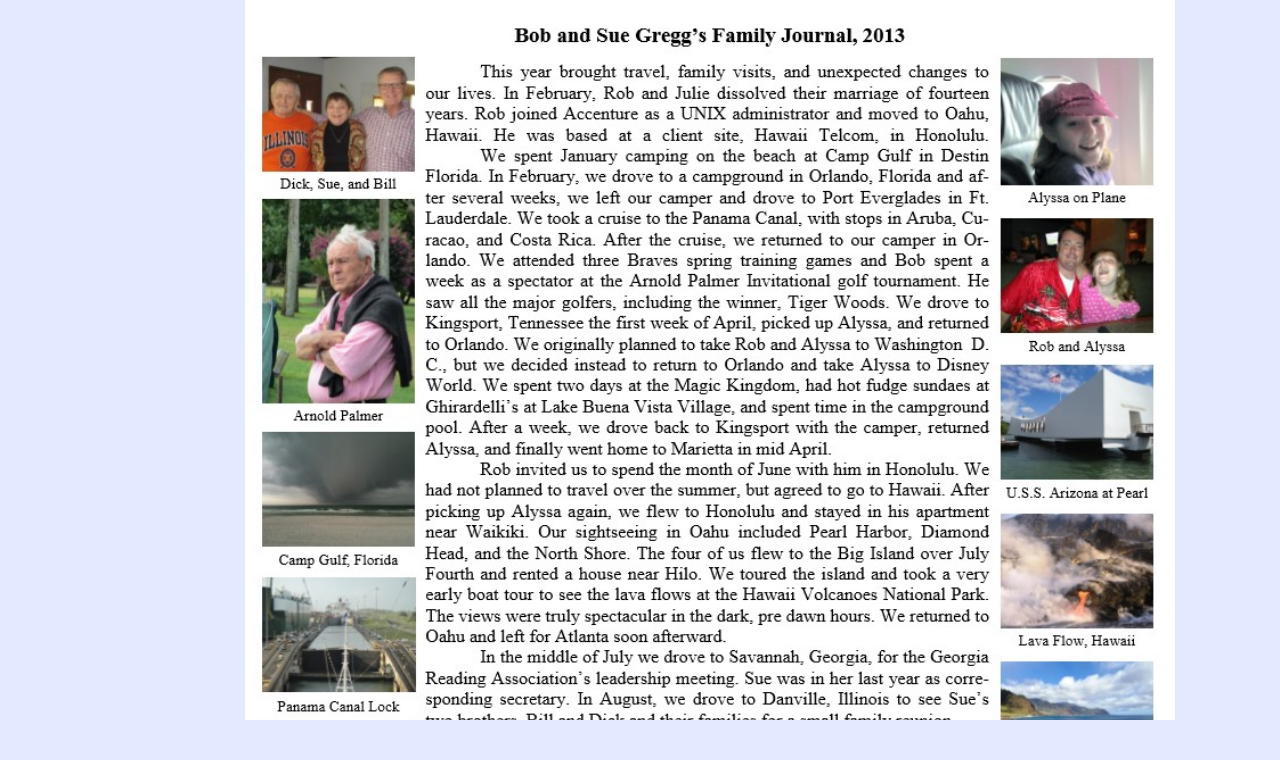

--- FILE ---
content_type: text/html
request_url: http://bobsuegregg.com/Family/letters_2013.htm
body_size: 500
content:
<!DOCTYPE html>
<html>

<link rel="stylesheet" href="../new_menu_3/css/style.css" type="text/css" media="screen">
<script type="text/javascript" src="http://ajax.googleapis.com/ajax/libs/jquery/1.4.2/jquery.min.js"></script>
<head>
<style>
</style>
<meta charset="UTF-8">
<title>2013 Family Letter</title>
</head>
<body>
	<div id="leftcolumn-jpg"> </div>
	<!--<h2>Family Letter 2013</h2>-->
	<img src="xmas_13.jpg" width="930" height="1200">
</body>

</html>


--- FILE ---
content_type: text/css
request_url: http://bobsuegregg.com/new_menu_3/css/style.css
body_size: 6103
content:
/* CSS Sheet For All Pages Not Slideshow or Journal Pages */

/* demo page styles */
body {
    /*background:#eee;*/
    /*background-image:url('../../menu-images/gargoyle_back.gif');*/
    /*background-color:#e3e9ff;*/
    margin:0;
    padding:0;
}
.example {
    /*background-color:#e3e9ff;*/
    /*background-image:url('../../menu-images/gargoyle_back.gif');*/
    /*background:#fff url(../images/clouds-in-blue-sky.jpg);*/
    width:920px;
    /*height:570px;*/
    height:50px;
    border:0px #000 solid;
    margin:20px auto;
    padding:15px;
    border-radius:3px;
    -moz-border-radius:3px;
    -webkit-border-radius:3px;
    position:absolute;
	left:232px;
	top:70px;
	font-family: Optima, Calibri, Candara, Segoe, "Segoe UI", Optima, Arial, sans-serif;
}

/* main menu styles */
#nav {
    display:inline-block;
    width:100%;
    margin:0px auto;
    padding:0;
    background:#335599 url(../images/bg.png) repeat-x 0 -110px;
	font-size:large;
    border-radius:10px; /*some css3*/
    -moz-border-radius:10px;
    -webkit-border-radius:10px;
    box-shadow:0 2px 2px rgba(0,0,0, .5);
    -moz-box-shadow:0 2px 2px rgba(0,0,0, .5);
    -webkit-box-shadow:0 2px 2px rgba(0,0,0, .5);
}
#nav li {
    margin:10px;
    float:left;
    position:relative;
    list-style:none;
}
#nav a {
    font-weight:bold;
    color:#e7e5e5;
    text-decoration:none;
    display:block;
    padding:8px 20px;

    border-radius:10px; /*some css3*/
    -moz-border-radius:10px;
    -webkit-border-radius:10px;
    text-shadow:0 2px 2px rgba(0,0,0, .7);
}

/* selected menu element */
#nav .current a, #nav li:hover > a {
    background:#7788aa url(../images/bg.png) repeat-x 0 -20px;
    color:#000;
    border-top:1px solid #f8f8f8;

    box-shadow:0 2px 2px rgba(0,0,0, .7); /*some css3*/
    -moz-box-shadow:0 2px 2px rgba(0,0,0, .7);
    -webkit-box-shadow:0 2px 2px rgba(0,0,0, .7);
    text-shadow:0 2px 2px rgba(255,255,255, 0.7);
}

/* sublevels */
#nav ul li:hover a, #nav li:hover li a {
    background:none;
    border:none;
    color:#000;
}
#nav ul li a:hover {
    background:#335599 url(../images/bg.png) repeat-x 0 -100px;
    color:#fff;

    border-radius:10px; /*some css3*/
    -moz-border-radius:10px;
    -webkit-border-radius:10px;
    text-shadow:0 2px 2px rgba(0,0,0, 0.7);
}

#nav ul li:first-child > a {
    -moz-border-radius-topleft:10px; /*some css3*/
    -moz-border-radius-topright:10px;
    -webkit-border-top-left-radius:10px;
    -webkit-border-top-right-radius:10px;
}
#nav ul li:last-child > a {
    -moz-border-radius-bottomleft:10px; /*some css3*/
    -moz-border-radius-bottomright:10px;
    -webkit-border-bottom-left-radius:10px;
    -webkit-border-bottom-right-radius:10px;
}

/* drop down */
#nav li:hover > ul {
    opacity:1;
    visibility:visible;
}
#nav ul {
    opacity:0;
    visibility:hidden;
    padding:0;
    width:175px;
    position:absolute;
    background:#aabbcc url(../images/bg.png) repeat-x 0 0;
    border:1px solid #7788aa;

    border-radius:10px; /*some css3*/
    -moz-border-radius:10px;
    -webkit-border-radius:10px;
    box-shadow:0 2px 2px rgba(0,0,0, .5);
    -moz-box-shadow:0 2px 2px rgba(0,0,0, .5);
    -webkit-box-shadow:0 2px 2px rgba(0,0,0, .5);

    -moz-transition:opacity .25s linear, visibility .1s linear .1s;
    -webkit-transition:opacity .25s linear, visibility .1s linear .1s;
    -o-transition:opacity .25s linear, visibility .1s linear .1s;
    transition:opacity .25s linear, visibility .1s linear .1s;
}
#nav ul li {
    float:none;
    margin:0;
}
#nav ul a {
    font-weight:normal;
    text-shadow:0 2px 2px rgba(255,255,255, 0.7);
}
#nav ul ul {
    left:160px;
    top:0px;
}

/*Bobs Styles*/

.auto-style2
{
	font-family: "Calibri", "Candara", "Segoe", "Segoe UI", "Optima", Arial, sans-serif;
	font-size: large;
	color: #000066;
}
.auto-style2a
{
	font-family: "Calibri", "Candara", "Segoe", "Segoe UI", "Optima", Arial, sans-serif;
	font-size:large;
	color:#000066;
}

.auto-style3 
{
	font-family: "Calibri", "Candara", "Segoe", "Segoe UI", "Optima", Arial, sans-serif;
	font-size: small;
	color: #000066;
}

.auto-style5 
{
	text-align: center;
	font-family: "Calibri", "Candara", "Segoe", "Segoe UI", "Optima", Arial, sans-serif;
	font-size: large;
	text-decoration;
	color: #000066;
	margin-top: 0px;
	margin-bottom: 19px;
	z-index:2;
}
.auto-style6 
{
	/*font-family: Optima, Calibri, Candara, Segoe, "Segoe UI", Optima, Arial, sans-serif;*/
	font-family: "Calibri", "Candara", "Segoe", "Segoe UI", "Optima", Arial, sans-serif;
	font-size: xx-large;
	color: #000066;
}
.auto-style7 {
	font-family: Calibri;
}
.auto-style8 {
	font-size: x-large;
	color: #000066;
}
/*Journals Styles*/
#back_image-j
/*
{
background-image:url('../../menu-images/gargoyle_back.gif');
}
*/
#anvsoftJavaScriptSlideshow
{
position:absolute;
left:620px;
top:10px;
}
#wrapper 
{
width:1420px;
height:175px;
}
#wrapper-j 
{
width:1420px;
height:820px;
top:10px;
}
#leftcolumn-j
{height:600px;
width:10px;
float:left;
}
#rightcolumn
{
position:absolute;
left: 1185px; 
top: 0px
}
h2
{
height:90px;
width:890px;
position:absolute;
left:220px;
top:10px;
text-align:center
}
/*Slide Show Styles*/
#anvsoftJavaScriptSlideshow
{
position:absolute;
left:310px;
top:10px;
}
body 
{
background-color: #e3e9ff;
}
/*Family Letters Styles*/#wrapper-l 
{
width:1420px;
height:1020;
top:10px;
}
#leftcolumn-l
{
height:650px;
width:280px;
float:left;
}
#leftcolumn-jpg
{
height:388px;
width:245px;
float:left;
}
#leftcolumn-jpg1990
{
height:780px;
width:245px;
float:left;
}

/*Main Old-Default Styles*/
#wrapper-jss_xxx
{
width:1420px;
height:820;
top:10px;
}
#leftcolumn-jss_xxx
{
height:600px;
width:310px;
float:left;	
}
#center-ss_xxx
{
width: 800px; 
height: 650px;
position:absolute;
left:310px;
top:10px;
}




